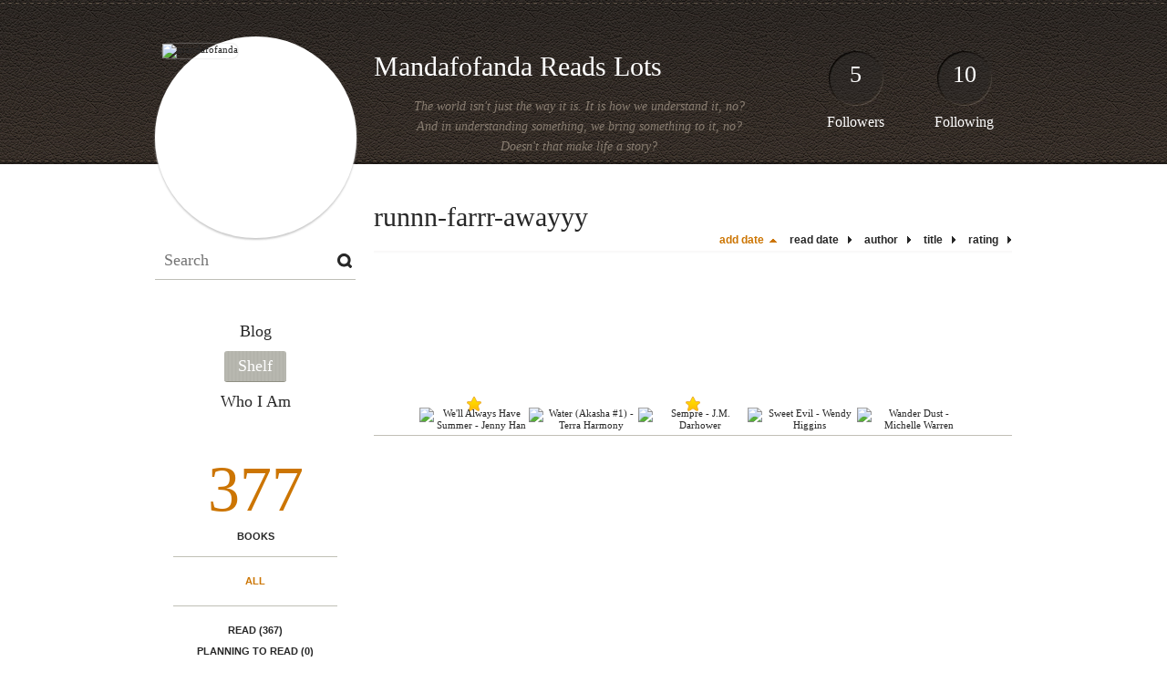

--- FILE ---
content_type: text/html; charset=UTF-8
request_url: http://mandafofanda.booklikes.com/shelf/122216/?by=date&order=asc
body_size: 8780
content:
<!doctype html>
<html>
<head>
	  
   <meta http-equiv="Content-Type" content="text/html; charset=utf-8" />
   <meta name="robots" content="index, follow" />
   <meta name="revisit-after" content="1 days" />
   
   <title>runnn-farrr-awayyy - Shelf - Mandafofanda Reads Lots</title>      
   <meta property="og:title" content="runnn-farrr-awayyy - Shelf - Mandafofanda Reads Lots" />
   <meta itemprop="name" content="runnn-farrr-awayyy - Shelf - Mandafofanda Reads Lots" />     
   <meta property="og:site_name" content="runnn-farrr-awayyy - Shelf - Mandafofanda Reads Lots" />
   
   <meta name="Description" content="Mandafofanda Reads Lots - book blog on BookLikes" />
   <meta property="og:description" content="Mandafofanda Reads Lots - book blog on BookLikes" />
   <meta itemprop="description" content="Mandafofanda Reads Lots - book blog on BookLikes" /> 
   
   <meta property="og:image" content="http://booklikes.com/photo/crop/250/250/upload/avatar/9/7/azure_973cb99315f92ea8e57a506feea1a430.jpg" />   
   <meta itemprop="image" content="http://booklikes.com/photo/crop/250/250/upload/avatar/9/7/azure_973cb99315f92ea8e57a506feea1a430.jpg" />
   
   <meta name="Keywords" content="Booklikes, Mandafofanda Reads Lots, mandafofanda" />
   
   <meta property="og:type" content="blog" />
   
   <meta name="twitter:card" content="summary" />
   <meta name="twitter:site" content="@BookLikes" />      
   <meta name="twitter:url" content="http://mandafofanda.booklikes.com/shelf/122216/?by=date&order=asc" />
   <meta name="twitter:title" content="runnn-farrr-awayyy - Shelf - Mandafofanda Reads Lots" />
   <meta name="twitter:description" content="Mandafofanda Reads Lots - book blog on BookLikes" />     
   
   <link href="http://mandafofanda.booklikes.com/theme/default/style.css" rel="stylesheet" type="text/css" />
   
   <link rel="icon" type="image" href="http://booklikes.com/photo/crop/25/25/upload/avatar/9/7/azure_973cb99315f92ea8e57a506feea1a430.jpg"/>
   
   
   
   <link rel="alternate" type="application/atom+xml" href="http://mandafofanda.booklikes.com/rss" title="Mandafofanda Reads Lots RSS"/>
   
   <script type="text/javascript"> 
                                 (function(i,s,o,g,r,a,m){i['GoogleAnalyticsObject']=r;i[r]=i[r]||function(){
                                 (i[r].q=i[r].q||[]).push(arguments)},i[r].l=1*new Date();a=s.createElement(o),
                                 m=s.getElementsByTagName(o)[0];a.async=1;a.src=g;m.parentNode.insertBefore(a,m)
                                 })(window,document,'script','//www.google-analytics.com/analytics.js','ga');
                                 ga('create', 'UA-32199978-1', 'booklikes.com');                                 
                                 ga('send', 'pageview');
                                 </script>
   
   <style type="text/css">   
               
      body { background: url("http://booklikes.com/upload/template/a/0/azure_a0b8b3704119cb3107ae0b4a3ce82da1.jpg") 0 0 repeat; }      
            
      
   </style>       
   
</head>
<body><style type="text/css">
div#book-popup{top:10%;left:50%;padding:20px;z-index:20;width:750px;margin-left:-375px;background:#fff;border:1px solid rgba(0,0,0,0.2);-moz-box-shadow:0 0 10px 5px rgba(0,0,0,0.2);-webkit-box-shadow:0 0 10px 5px rgba(0,0,0,0.2);-o-box-shadow:0 0 10px 5px rgba(0,0,0,0.2);box-shadow:0 0 10px 5px rgba(0,0,0,0.2)}.set-bradius3tl{-moz-border-radius-topleft:3px;-webkit-border-top-left-radius:3px;border-top-left-radius:3px}.set-bradius3tr{-moz-border-radius-topright:3px;-webkit-border-top-right-radius:3px;border-top-right-radius:3px}.set-bradius3bl{-moz-border-radius-bottomleft:3px;-webkit-border-bottom-left-radius:3px;border-bottom-left-radius:3px}.set-bradius3br{-moz-border-radius-bottomright:3px;-webkit-border-bottom-right-radius:3px;border-bottom-right-radius:3px}div.book-popup-content,div.book-popup-content a{color:#333}div.book-popup-content,div.book-popup-options{font-family:"Helvetica Neue",Arial,Tahoma,Verdana,sans-serif!important}a.book-popup-close{top:-10px;right:-5px;font-size:20px;color:#333;font-weight:bold}a.book-popup-close:hover{color:#03794c}div.book-popup-cover{width:225px}div.book-popup-info{width:505px}div.book-popup-title{padding-top:10px;padding-right:30px;font-size:22px;font-weight:bold}div.book-popup-title a:hover{text-decoration:underline}div.book-popup-author{padding-top:13px;font-size:14px}div.book-popup-kind{padding-top:13px;font-size:14px;font-weight:bold}div.book-popup-rating{padding-top:13px;font-size:12px;color:#036d44;font-weight:bold}div.book-popup-rating img{margin-right:3px}div.book-popup-desc{padding-top:15px;font-size:14px;line-height:140%}div.book-popup-share{padding-top:15px}div.book-popup-share-link{font-size:11px;color:#ccc}div.book-popup-page{padding-top:15px}div.book-popup-page a{font-size:14px;color:#03794c;font-weight:bold}div.book-popup-page a:hover{text-decoration:underline}div.book-popup-review{line-height:19px}div.book-popup-review a{disply:inline-block;font-size:14px;color:#03794c;font-weight:bold;line-height:19px}div.book-popup-review a:hover{text-decoration:underline}div.book-popup-review img{margin:-5px 0 0 2px}div.book-popup-more{padding-top:30px}div.book-popup-options{padding-top:20px}div.book-popup-options a{padding:7px 15px;margin-right:5px;display:inline-block;background:#038050;border:1px solid #04623e;font-size:14px;font-weight:bold;color:#fff}div.book-affiliate{display:none;margin-top:25px}div.book-affiliate h6{margin-bottom:10px;font-size:14px;font-weight:bold}div.book-affiliate-entry:nth-child(even){background:#eee}div.book-affiliate-entry{padding:5px;font-size:12px}div.book-affiliate-entry-user{background:#ccc}div.book-affiliate-entry img{width:15px;height:15px;display:inline-block;margin-right:5px;vertical-align:middle}div.book-affiliate-entry strong{display:inline-block;width:45%}div.book-affiliate-entry span{display:inline-block;width:20%}div.book-affiliate-entry a{width:25%;display:inline-block;font-weight:bold;color:#038050;text-align:right;text-decoration:none}div.book-affiliate-entry a:hover{text-decoration:underline}.loader{position:absolute;z-index:999;width:50px;height:50px;-moz-transform:scale(0.6);-webkit-transform:scale(0.6);-ms-transform:scale(0.6);-o-transform:scale(0.6);transform:scale(0.6)}.loader div{position:absolute;background-color:#eee;height:9px;width:9px;-moz-border-radius:5px;-moz-animation-name:f_fadeG;-moz-animation-duration:1.04s;-moz-animation-iteration-count:infinite;-moz-animation-direction:linear;-webkit-border-radius:5px;-webkit-animation-name:f_fadeG;-webkit-animation-duration:1.04s;-webkit-animation-iteration-count:infinite;-webkit-animation-direction:linear;-ms-border-radius:5px;-ms-animation-name:f_fadeG;-ms-animation-duration:1.04s;-ms-animation-iteration-count:infinite;-ms-animation-direction:linear;-o-border-radius:5px;-o-animation-name:f_fadeG;-o-animation-duration:1.04s;-o-animation-iteration-count:infinite;-o-animation-direction:linear;border-radius:5px;animation-name:f_fadeG;animation-duration:1.04s;animation-iteration-count:infinite;animation-direction:linear}.loader-1{left:0;top:20px;-moz-animation-delay:.39s;-webkit-animation-delay:.39s;-ms-animation-delay:.39s;-o-animation-delay:.39s;animation-delay:.39s}.loader-2{left:6px;top:6px;-moz-animation-delay:.52s;-webkit-animation-delay:.52s;-ms-animation-delay:.52s;-o-animation-delay:.52s;animation-delay:.52s}.loader-3{left:20px;top:0;-moz-animation-delay:.65s;-webkit-animation-delay:.65s;-ms-animation-delay:.65s;-o-animation-delay:.65s;animation-delay:.65s}.loader-4{right:6px;top:6px;-moz-animation-delay:.78s;-webkit-animation-delay:.78s;-ms-animation-delay:.78s;-o-animation-delay:.78s;animation-delay:.78s}.loader-5{right:0;top:20px;-moz-animation-delay:.91s;-webkit-animation-delay:.91s;-ms-animation-delay:.91s;-o-animation-delay:.91s;animation-delay:.91s}.loader-6{right:6px;bottom:6px;-moz-animation-delay:1.04s;-webkit-animation-delay:1.04s;-ms-animation-delay:1.04s;-o-animation-delay:1.04s;animation-delay:1.04s}.loader-7{left:20px;bottom:0;-moz-animation-delay:1.17s;-webkit-animation-delay:1.17s;-ms-animation-delay:1.17s;-o-animation-delay:1.17s;animation-delay:1.17s}.loader-8{left:6px;bottom:6px;-moz-animation-delay:1.3s;-webkit-animation-delay:1.3s;-ms-animation-delay:1.3s;-o-animation-delay:1.3s;animation-delay:1.3s}@-moz-keyframes f_fadeG{0%{background-color:#000}100%{background-color:#eee}}@-webkit-keyframes f_fadeG{0%{background-color:#000}100%{background-color:#eee}}@-ms-keyframes f_fadeG{0%{background-color:#000}100%{background-color:#eee}}@-o-keyframes f_fadeG{0%{background-color:#000}100%{background-color:#eee}}@keyframes f_fadeG{0%{background-color:#000}100%{background-color:#eee}}
</style>
<div id="book-popup" class="set-abs" style="display: none;"></div><div id="book-loader" class="loader" style="display: none;"><div class="loader-1"></div><div class="loader-2"></div><div class="loader-3"></div><div class="loader-4"></div><div class="loader-4"></div><div class="loader-6"></div><div class="loader-7"></div><div class="loader-8"></div></div>
<script type="text/javascript">
window.addEventListener("click",function(a){bookPopupClose()},false);document.getElementById("book-popup").addEventListener("click",function(a){a.stopPropagation();return false},false);function bookPopupClose(){document.getElementById("book-popup").style.display="none"}function affiliateLoad(a,c,e){var b=1;var f=e.length;var g=document.getElementById("book-affiliate-list-"+a);g.innerHTML="";var d=setInterval(function(){var h=e[b];var i=new XMLHttpRequest();i.open("POST","/www/ajax.php",true);i.setRequestHeader("Content-type","application/x-www-form-urlencoded");i.setRequestHeader("X-Requested-With","XMLHttpRequest");var j="action=affiliate&idb="+a+"&idu="+c+"&ids="+h;i.onreadystatechange=function(){if(i.readyState==4&&i.status==200){var k=JSON.parse(i.responseText);if(!k[0]){return}k=k[0];g.innerHTML=g.innerHTML+k.html;document.getElementById("book-affiliate-"+a).style.display="block"}};i.send(j);b++;if(b==f){clearInterval(d)}},1000)}var bookId,bookNode,bookTimer,bookClick=0;function bookPopupClick(b,a){if(b.parentNode.tagName=="A"&&b.parentNode.href){return}bookClick=b.getAttribute("data-book");setTimeout(function(){bookClick=0},3000);clearTimeout(bookTimer);window.open(a)}function bookPopupMoveOut(){clearTimeout(bookTimer)}function bookPopupMove(a){var c=a.getAttribute("data-book");var b=a.getAttribute("data-aff");if(bookClick==c){return}bookId=c;bookNode=a.tagName;bookTimer=setTimeout(function(){if(!a.clientHeight&&!a.clientWidth){var f={x:a.children[0].offsetWidth,y:a.children[0].offsetHeight};var g=a.children[0].getBoundingClientRect()}else{var f={x:a.offsetWidth,y:a.offsetHeight};var g=a.getBoundingClientRect()}var e={x:window.pageXOffset||document.scrollLeft,y:window.pageYOffset||document.scrollTop};var d=document.getElementById("book-loader");d.style.display="block";d.style.top=(((f.y<50)?0:(Math.round(f.y/2)-25))+(isNaN(e.y)?0:parseInt(e.y))+(isNaN(g.top)?0:parseInt(g.top)))+"px";d.style.left=(((f.x<50)?0:(Math.round(f.x/2)-25))+(isNaN(e.x)?0:parseInt(e.x))+(isNaN(g.left)?0:parseInt(g.left)))+"px";bookPopup(c,"",b)},2000)}function bookPopupOld(c,a,b){bookPopup(c,"old",b)}function bookPopup(id,none,idaff){var ajax=new XMLHttpRequest();ajax.open("POST","/www/ajax.php",true);ajax.setRequestHeader("Content-type","application/x-www-form-urlencoded");ajax.setRequestHeader("X-Requested-With","XMLHttpRequest");var params="action=bookpopupb&id="+id;if(idaff){params+="&idaff="+idaff}if(none=="old"){params+="&old=1"}ajax.onreadystatechange=function(){if(ajax.readyState==4&&ajax.status==200){document.getElementById("book-loader").style.display="none";document.getElementById("book-popup").innerHTML=ajax.responseText;document.getElementById("book-popup").style.top=window.pageYOffset+25+"px";document.getElementById("book-popup").style.display="block";var scripts="";ajax.responseText.replace(/<script[^>]*>([\s\S]*?)<\/script>/gi,function(all,code){scripts+=code+"\n"});if(scripts){if(window.execScript){window.execScript(scripts)}else{eval(scripts)}}}};ajax.send(params)};
</script><div class="booklikes-iframe" style="position: fixed; top: 20px; right: 20px; background: none; z-index: 100;">
    <iframe src="http://booklikes.com/iframe?user=mandafofanda" frameborder="0" scrolling="no" width="375" height="25" style="background: none;"></iframe>    
</div>
   
   
   
   <div class="bg">
   
      <div class="container">
         
         <div class="header set-rel">
         
                        <div class="header-followers set-abs">
               <a href="/followers">5</a>
               Followers
            </div>            
                        
                        <div class="header-followings set-abs">
               <a href="/followings">10</a>
               Following
            </div>            
                    
            
            <div class="header-avatar set-abs">
                 
               <a href="http://mandafofanda.booklikes.com"><img src="http://booklikes.com/photo/crop/250/250/upload/avatar/9/7/azure_973cb99315f92ea8e57a506feea1a430.jpg" alt="mandafofanda" /></a>
            </div>
            
            <h1 class="header-title">
               <a href="http://mandafofanda.booklikes.com">Mandafofanda Reads Lots</a>
            </h1>
            
            <div class="header-desc"><p style="text-align: center;"><em>The world isn't just the way it is. It is how we understand it, no? </em></p>
<p style="text-align: center;"><em>And in understanding something, we bring something to it, no?</em><br /><em>Doesn't that make life a story?</em></p>
<p style="text-align: center;">- Yann Martel, Life of Pi</p></div>            
            
         </div>
         
         <div class="side-left set-left">
         
            <div class="search">
               
               <form method="post" action="">
                  <input type="text" value="" name="search" placeholder="Search" />
                  <input type="submit" value="" />
               </form>
               
            </div>
            
            <div class="menu">
                              <h3 class="menu-entry">
                  <a class="set-bradius3" href="http://mandafofanda.booklikes.com/blog">Blog</a>
               </h3>
                                             <h3 class="menu-entry">
                  <a class="set-bradius3 menu-active" href="http://mandafofanda.booklikes.com/shelf">Shelf</a>
               </h3>
                                                            <h3 class="menu-entry">
                  <a class="set-bradius3" href="http://mandafofanda.booklikes.com/who-i-am">Who I Am</a>
               </h3>                              
                                     
            </div>            

            <div class="shelf-menu">
            
               <a class="shelf-menu-counter" href="http://mandafofanda.booklikes.com/shelf">377</a>
               
               <a class="shelf-menu-counter-title" href="http://mandafofanda.booklikes.com/shelf">BOOKS</a>
               
               <div class="shelf-menu-line"></div>
               
               <a class="shelf-menu-link shelf-menu-active" href="http://mandafofanda.booklikes.com/shelf">All</a>
               
               <div class="shelf-menu-line"></div>
               
               <a class="shelf-menu-link " href="http://mandafofanda.booklikes.com/shelf/read">Read (367)</a>
               <a class="shelf-menu-link " href="http://mandafofanda.booklikes.com/shelf/planningtoread">Planning to read (0)</a>
               <a class="shelf-menu-link " href="http://mandafofanda.booklikes.com/shelf/currentlyreading">Currently reading (0)</a>
               
                              
                              <a class="shelf-menu-link " href="http://mandafofanda.booklikes.com/shelf/164584/abandoned">abandoned (8)</a>
                              <a class="shelf-menu-link " href="http://mandafofanda.booklikes.com/shelf/122228/maybe-retry-later">maybe-retry-later (2)</a>
                              <a class="shelf-menu-link " href="http://mandafofanda.booklikes.com/shelf/144822/to-read-series">to-read series (0)</a>
                              <a class="shelf-menu-link " href="http://mandafofanda.booklikes.com/shelf/144821/to-read-standalone">to-read standalone (0)</a>
                                             
                              
               
               <div class="shelf-menu-line"></div>

               <a class="shelf-menu-link " href="http://mandafofanda.booklikes.com/shelf/favorite-books">Errbody Should Read (26)</a>
               <a class="shelf-menu-link " href="http://mandafofanda.booklikes.com/shelf/wishlist">Wishlist (0)</a>
               <a class="shelf-menu-link " href="http://mandafofanda.booklikes.com/shelf/reviewed">Reviewed (177)</a>
               
               <div class="shelf-menu-line"></div>
               
                              
                              <a class="shelf-menu-link " href="http://mandafofanda.booklikes.com/shelf/122061/action-action-action">action-action-action (40)</a>
                              <a class="shelf-menu-link " href="http://mandafofanda.booklikes.com/shelf/122062/all-for-one-and-one-for-all">all-for-one-and-one-for-all (98)</a>
                              <a class="shelf-menu-link " href="http://mandafofanda.booklikes.com/shelf/122174/all-the-build-up-and-thats-it">all-the-build-up-and-thats-it (4)</a>
                              <a class="shelf-menu-link " href="http://mandafofanda.booklikes.com/shelf/122169/all-the-rights-series-ending">all-the-rights-series-ending (7)</a>
                              <a class="shelf-menu-link " href="http://mandafofanda.booklikes.com/shelf/122126/annoying-characters">annoying-characters (14)</a>
                              <a class="shelf-menu-link " href="http://mandafofanda.booklikes.com/shelf/122097/authors-i-respect-and-admire">authors-i-respect-and-admire (22)</a>
                              <a class="shelf-menu-link " href="http://mandafofanda.booklikes.com/shelf/122063/awesome-cool-girl">awesome-cool-girl (65)</a>
                              <a class="shelf-menu-link " href="http://mandafofanda.booklikes.com/shelf/122085/awesome-crazy-girl">awesome-crazy-girl (31)</a>
                              <a class="shelf-menu-link " href="http://mandafofanda.booklikes.com/shelf/122157/awesome-relatable-girl">awesome-relatable-girl (37)</a>
                              <a class="shelf-menu-link " href="http://mandafofanda.booklikes.com/shelf/122098/beautiful-story">beautiful-story (33)</a>
                              <a class="shelf-menu-link " href="http://mandafofanda.booklikes.com/shelf/122129/beauty-ambiguity-allegory">beauty-ambiguity-allegory (29)</a>
                              <a class="shelf-menu-link " href="http://mandafofanda.booklikes.com/shelf/122114/began-to-bore">began-to-bore (19)</a>
                              <a class="shelf-menu-link " href="http://mandafofanda.booklikes.com/shelf/122139/best-mentor-mentees">best-mentor-mentees (15)</a>
                              <a class="shelf-menu-link " href="http://mandafofanda.booklikes.com/shelf/122072/best-of-best">best-of-best (122)</a>
                              <a class="shelf-menu-link " href="http://mandafofanda.booklikes.com/shelf/122176/best-stories-of-like">best-stories-of-like (16)</a>
                              <a class="shelf-menu-link " href="http://mandafofanda.booklikes.com/shelf/122081/best-stories-of-love">best-stories-of-love (16)</a>
                              <a class="shelf-menu-link " href="http://mandafofanda.booklikes.com/shelf/122186/better-than-expected">better-than-expected (41)</a>
                              <a class="shelf-menu-link " href="http://mandafofanda.booklikes.com/shelf/122130/bffls-to-love">bffls-to-love (35)</a>
                              <a class="shelf-menu-link " href="http://mandafofanda.booklikes.com/shelf/122210/book-is-better-than-the-movie">book-is-better-than-the-movie (3)</a>
                              <a class="shelf-menu-link " href="http://mandafofanda.booklikes.com/shelf/122109/books-errbody-should-read">books errbody should read (26)</a>
                              <a class="shelf-menu-link " href="http://mandafofanda.booklikes.com/shelf/122198/books-erry-girl-should-read">books-erry-girl-should-read (6)</a>
                              <a class="shelf-menu-link " href="http://mandafofanda.booklikes.com/shelf/122193/books-erry-kid-should-read">books-erry-kid-should-read (22)</a>
                              <a class="shelf-menu-link " href="http://mandafofanda.booklikes.com/shelf/122064/brainbunny-crack">brainbunny-crack (22)</a>
                              <a class="shelf-menu-link " href="http://mandafofanda.booklikes.com/shelf/122099/break-your-heart-kind-of-story">break-your-heart-kind-of-story (83)</a>
                              <a class="shelf-menu-link " href="http://mandafofanda.booklikes.com/shelf/122155/bright-lights-big-city">bright-lights-big-city (21)</a>
                              <a class="shelf-menu-link " href="http://mandafofanda.booklikes.com/shelf/122131/brothers-sisters-crazies">brothers-sisters-crazies (51)</a>
                              <a class="shelf-menu-link " href="http://mandafofanda.booklikes.com/shelf/122052/by-god-i-am-entertained">by-god-i-am-entertained (48)</a>
                              <a class="shelf-menu-link " href="http://mandafofanda.booklikes.com/shelf/122154/cant-believe-i-finished">cant-believe-i-finished (15)</a>
                              <a class="shelf-menu-link " href="http://mandafofanda.booklikes.com/shelf/122224/cant-unsee-the-similarities">cant-unsee-the-similarities (2)</a>
                              <a class="shelf-menu-link " href="http://mandafofanda.booklikes.com/shelf/122147/capable-as-stand-alone">capable-as-stand-alone (31)</a>
                              <a class="shelf-menu-link " href="http://mandafofanda.booklikes.com/shelf/122073/character-love">character-love (65)</a>
                              <a class="shelf-menu-link " href="http://mandafofanda.booklikes.com/shelf/122132/childhood-friendships">childhood-friendships (28)</a>
                              <a class="shelf-menu-link " href="http://mandafofanda.booklikes.com/shelf/122053/cool-but-incomplete-worldbuilding">cool-but-incomplete-worldbuilding (43)</a>
                              <a class="shelf-menu-link " href="http://mandafofanda.booklikes.com/shelf/122120/dat-cliffhanger">dat-cliffhanger (18)</a>
                              <a class="shelf-menu-link " href="http://mandafofanda.booklikes.com/shelf/122082/dat-ending">dat-ending (23)</a>
                              <a class="shelf-menu-link " href="http://mandafofanda.booklikes.com/shelf/122220/dear-journal">dear-journal (2)</a>
                              <a class="shelf-menu-link " href="http://mandafofanda.booklikes.com/shelf/122207/depressing-kind-of-story">depressing-kind-of-story (10)</a>
                              <a class="shelf-menu-link " href="http://mandafofanda.booklikes.com/shelf/122197/despicable-yet-fascinating-characte">despicable-yet-fascinating-characte (3)</a>
                              <a class="shelf-menu-link " href="http://mandafofanda.booklikes.com/shelf/122138/disappointing-series-ender">disappointing-series-ender (7)</a>
                              <a class="shelf-menu-link " href="http://mandafofanda.booklikes.com/shelf/122195/distracting-prose">distracting-prose (4)</a>
                              <a class="shelf-menu-link " href="http://mandafofanda.booklikes.com/shelf/122086/drama-o-drama">drama-o-drama (14)</a>
                              <a class="shelf-menu-link " href="http://mandafofanda.booklikes.com/shelf/122178/dumpers-dumpees-exes">dumpers-dumpees-exes (26)</a>
                              <a class="shelf-menu-link " href="http://mandafofanda.booklikes.com/shelf/122173/epics">epics (19)</a>
                              <a class="shelf-menu-link " href="http://mandafofanda.booklikes.com/shelf/122140/eurasian-culture-influence">eurasian-culture-influence (30)</a>
                              <a class="shelf-menu-link " href="http://mandafofanda.booklikes.com/shelf/122188/every-kid-needs-a-carla">every-kid-needs-a-carla (10)</a>
                              <a class="shelf-menu-link " href="http://mandafofanda.booklikes.com/shelf/122194/fall-into-history">fall-into-history (16)</a>
                              <a class="shelf-menu-link " href="http://mandafofanda.booklikes.com/shelf/122121/family-ties">family-ties (57)</a>
                              <a class="shelf-menu-link " href="http://mandafofanda.booklikes.com/shelf/122074/fantastic-worldbuilding">fantastic-worldbuilding (71)</a>
                              <a class="shelf-menu-link " href="http://mandafofanda.booklikes.com/shelf/122075/fave-protagonists">fave-protagonists (66)</a>
                              <a class="shelf-menu-link " href="http://mandafofanda.booklikes.com/shelf/122122/flawed-hero-to-root-for">flawed-hero-to-root-for (62)</a>
                              <a class="shelf-menu-link " href="http://mandafofanda.booklikes.com/shelf/122065/for-love-of-amateur-sleuthing">for-love-of-amateur-sleuthing (26)</a>
                              <a class="shelf-menu-link " href="http://mandafofanda.booklikes.com/shelf/122100/for-love-of-artsyness">for-love-of-artsyness (31)</a>
                              <a class="shelf-menu-link " href="http://mandafofanda.booklikes.com/shelf/122190/for-love-of-books-and-reading">for-love-of-books-and-reading (16)</a>
                              <a class="shelf-menu-link " href="http://mandafofanda.booklikes.com/shelf/122111/for-love-of-music">for-love-of-music (28)</a>
                              <a class="shelf-menu-link " href="http://mandafofanda.booklikes.com/shelf/122181/for-love-of-nerds">for-love-of-nerds (19)</a>
                              <a class="shelf-menu-link " href="http://mandafofanda.booklikes.com/shelf/122192/for-love-of-storytellers">for-love-of-storytellers (13)</a>
                              <a class="shelf-menu-link " href="http://mandafofanda.booklikes.com/shelf/122163/from-rock-bottom">from-rock-bottom (28)</a>
                              <a class="shelf-menu-link " href="http://mandafofanda.booklikes.com/shelf/122179/funny-banter">funny-banter (18)</a>
                              <a class="shelf-menu-link " href="http://mandafofanda.booklikes.com/shelf/122066/girls-got-spunk">girls-got-spunk (34)</a>
                              <a class="shelf-menu-link " href="http://mandafofanda.booklikes.com/shelf/122152/gloves-and-corsets">gloves-and-corsets (7)</a>
                              <a class="shelf-menu-link " href="http://mandafofanda.booklikes.com/shelf/122209/gorgeous-in-translation">gorgeous-in-translation (3)</a>
                              <a class="shelf-menu-link " href="http://mandafofanda.booklikes.com/shelf/122225/great-idea-bad-execution">great-idea-bad-execution (2)</a>
                              <a class="shelf-menu-link " href="http://mandafofanda.booklikes.com/shelf/122115/great-idea-ok-execution">great-idea-ok-execution (23)</a>
                              <a class="shelf-menu-link " href="http://mandafofanda.booklikes.com/shelf/122148/haunt-and-horrify">haunt-and-horrify (20)</a>
                              <a class="shelf-menu-link " href="http://mandafofanda.booklikes.com/shelf/122123/here-be-prophecies">here-be-prophecies (16)</a>
                              <a class="shelf-menu-link " href="http://mandafofanda.booklikes.com/shelf/122141/here-be-tomfoolery">here-be-tomfoolery (17)</a>
                              <a class="shelf-menu-link " href="http://mandafofanda.booklikes.com/shelf/122054/here-be-uncovering-truth">here-be-uncovering-truth (127)</a>
                              <a class="shelf-menu-link " href="http://mandafofanda.booklikes.com/shelf/122153/here-be-war">here-be-war (24)</a>
                              <a class="shelf-menu-link " href="http://mandafofanda.booklikes.com/shelf/122149/his-her-pov">his-her-pov (30)</a>
                              <a class="shelf-menu-link " href="http://mandafofanda.booklikes.com/shelf/122116/holy-crap-what-moment">holy-crap-what-moment (38)</a>
                              <a class="shelf-menu-link " href="http://mandafofanda.booklikes.com/shelf/122206/horribly-unlikeable-characters">horribly-unlikeable-characters (4)</a>
                              <a class="shelf-menu-link " href="http://mandafofanda.booklikes.com/shelf/122133/i-feel-you-bro">i-feel-you-bro (38)</a>
                              <a class="shelf-menu-link " href="http://mandafofanda.booklikes.com/shelf/122221/im-just-too-old">im-just-too-old (0)</a>
                              <a class="shelf-menu-link " href="http://mandafofanda.booklikes.com/shelf/122124/is-this-real-life">is-this-real-life (16)</a>
                              <a class="shelf-menu-link " href="http://mandafofanda.booklikes.com/shelf/122083/jump-yer-bones">jump-yer-bones (64)</a>
                              <a class="shelf-menu-link " href="http://mandafofanda.booklikes.com/shelf/122067/kick-ass-heroine">kick-ass-heroine (47)</a>
                              <a class="shelf-menu-link " href="http://mandafofanda.booklikes.com/shelf/122185/learn-new-things">learn-new-things (25)</a>
                              <a class="shelf-menu-link " href="http://mandafofanda.booklikes.com/shelf/122087/lets-go-on-an-adventure-charlie">lets-go-on-an-adventure-charlie (34)</a>
                              <a class="shelf-menu-link " href="http://mandafofanda.booklikes.com/shelf/122189/light-read-some-depth">light-read-some-depth (7)</a>
                              <a class="shelf-menu-link " href="http://mandafofanda.booklikes.com/shelf/122092/likeable-hateful-villains">likeable-hateful-villains (27)</a>
                              <a class="shelf-menu-link " href="http://mandafofanda.booklikes.com/shelf/122203/liked-the-book-loved-the-movie">liked-the-book-loved-the-movie (3)</a>
                              <a class="shelf-menu-link " href="http://mandafofanda.booklikes.com/shelf/122162/love-cute">love-cute (26)</a>
                              <a class="shelf-menu-link " href="http://mandafofanda.booklikes.com/shelf/122101/love-me-squeeze-me-haunt-me">love-me-squeeze-me-haunt-me (20)</a>
                              <a class="shelf-menu-link " href="http://mandafofanda.booklikes.com/shelf/122208/love-to-hate-to-recommend">love-to-hate-to-recommend (3)</a>
                              <a class="shelf-menu-link " href="http://mandafofanda.booklikes.com/shelf/122137/made-in-canada">made-in-canada (10)</a>
                              <a class="shelf-menu-link " href="http://mandafofanda.booklikes.com/shelf/122142/male-pov">male-pov (98)</a>
                              <a class="shelf-menu-link " href="http://mandafofanda.booklikes.com/shelf/122172/meh-ending">meh-ending (10)</a>
                              <a class="shelf-menu-link " href="http://mandafofanda.booklikes.com/shelf/122091/meh-protagonist">meh-protagonist (10)</a>
                              <a class="shelf-menu-link " href="http://mandafofanda.booklikes.com/shelf/122055/meh-story">meh-story (22)</a>
                              <a class="shelf-menu-link " href="http://mandafofanda.booklikes.com/shelf/122217/memoir">memoir (1)</a>
                              <a class="shelf-menu-link " href="http://mandafofanda.booklikes.com/shelf/122134/middle-child-syndrome">middle-child-syndrome (16)</a>
                              <a class="shelf-menu-link " href="http://mandafofanda.booklikes.com/shelf/122143/my-own-personal-heroes">my-own-personal-heroes (19)</a>
                              <a class="shelf-menu-link " href="http://mandafofanda.booklikes.com/shelf/122158/my-soul-sister">my-soul-sister (11)</a>
                              <a class="shelf-menu-link " href="http://mandafofanda.booklikes.com/shelf/122068/mystery-adventure">mystery-adventure (12)</a>
                              <a class="shelf-menu-link " href="http://mandafofanda.booklikes.com/shelf/122165/mystery-what-mystery">mystery-what-mystery (9)</a>
                              <a class="shelf-menu-link " href="http://mandafofanda.booklikes.com/shelf/122226/need-need-this-series-to-end-well">need-need-this-series-to-end-well (0)</a>
                              <a class="shelf-menu-link " href="http://mandafofanda.booklikes.com/shelf/122159/new-kid-new-school">new-kid-new-school (25)</a>
                              <a class="shelf-menu-link " href="http://mandafofanda.booklikes.com/shelf/122187/new-kid-new-world">new-kid-new-world (15)</a>
                              <a class="shelf-menu-link " href="http://mandafofanda.booklikes.com/shelf/122076/next-book-next-book-next-book">next-book-next-book-next-book (39)</a>
                              <a class="shelf-menu-link " href="http://mandafofanda.booklikes.com/shelf/122183/nonsense-is-funny">nonsense-is-funny (15)</a>
                              <a class="shelf-menu-link " href="http://mandafofanda.booklikes.com/shelf/122200/not-too-old-for-this-shit">not-too-old-for-this-shit (19)</a>
                              <a class="shelf-menu-link " href="http://mandafofanda.booklikes.com/shelf/122229/novella">novella (3)</a>
                              <a class="shelf-menu-link " href="http://mandafofanda.booklikes.com/shelf/122093/o-the-writing-like-poetry">o-the-writing-like-poetry (40)</a>
                              <a class="shelf-menu-link " href="http://mandafofanda.booklikes.com/shelf/122077/oh-boy">oh-boy (50)</a>
                              <a class="shelf-menu-link " href="http://mandafofanda.booklikes.com/shelf/122078/oh-god-nooo-moment">oh-god-nooo-moment (91)</a>
                              <a class="shelf-menu-link " href="http://mandafofanda.booklikes.com/shelf/122117/other-perspective-protagonist">other-perspective-protagonist (28)</a>
                              <a class="shelf-menu-link " href="http://mandafofanda.booklikes.com/shelf/122094/philosopher-creator-storyteller">philosopher-creator-storyteller (35)</a>
                              <a class="shelf-menu-link " href="http://mandafofanda.booklikes.com/shelf/122227/plays">plays (1)</a>
                              <a class="shelf-menu-link " href="http://mandafofanda.booklikes.com/shelf/122177/poetry-ness">poetry-ness (7)</a>
                              <a class="shelf-menu-link " href="http://mandafofanda.booklikes.com/shelf/122161/protagonist-grows-on-you">protagonist-grows-on-you (24)</a>
                              <a class="shelf-menu-link " href="http://mandafofanda.booklikes.com/shelf/122223/rated-on-reread">rated-on-reread (1)</a>
                              <a class="shelf-menu-link " href="http://mandafofanda.booklikes.com/shelf/122171/read-the-better-book">read-the-better-book (7)</a>
                              <a class="shelf-menu-link " href="http://mandafofanda.booklikes.com/shelf/122090/reality-dark-and-forboding">reality-dark-and-forboding (7)</a>
                              <a class="shelf-menu-link " href="http://mandafofanda.booklikes.com/shelf/122160/reality-dark-yet-beautiful">reality-dark-yet-beautiful (21)</a>
                              <a class="shelf-menu-link " href="http://mandafofanda.booklikes.com/shelf/122182/reality-disturbing-and-horrifying">reality-disturbing-and-horrifying (10)</a>
                              <a class="shelf-menu-link " href="http://mandafofanda.booklikes.com/shelf/122166/reality-earnest-yet-unpretty">reality-earnest-yet-unpretty (35)</a>
                              <a class="shelf-menu-link " href="http://mandafofanda.booklikes.com/shelf/122184/reality-fun-and-earnest">reality-fun-and-earnest (2)</a>
                              <a class="shelf-menu-link " href="http://mandafofanda.booklikes.com/shelf/122059/reality-fun-and-fierce">reality-fun-and-fierce (8)</a>
                              <a class="shelf-menu-link " href="http://mandafofanda.booklikes.com/shelf/122107/reality-gritty-and-poetic">reality-gritty-and-poetic (4)</a>
                              <a class="shelf-menu-link " href="http://mandafofanda.booklikes.com/shelf/122145/reality-gritty-and-sardonic">reality-gritty-and-sardonic (5)</a>
                              <a class="shelf-menu-link " href="http://mandafofanda.booklikes.com/shelf/122069/reality-gritty-and-unflinching">reality-gritty-and-unflinching (31)</a>
                              <a class="shelf-menu-link " href="http://mandafofanda.booklikes.com/shelf/122112/reality-honest-and-contemplative">reality-honest-and-contemplative (9)</a>
                              <a class="shelf-menu-link " href="http://mandafofanda.booklikes.com/shelf/122135/reality-honest-and-emotive">reality-honest-and-emotive (6)</a>
                              <a class="shelf-menu-link " href="http://mandafofanda.booklikes.com/shelf/122106/resonating">resonating (38)</a>
                              <a class="shelf-menu-link " href="http://mandafofanda.booklikes.com/shelf/122079/ridiculous-happiness-and-sadness">ridiculous-happiness-and-sadness (42)</a>
                              <a class="shelf-menu-link " href="http://mandafofanda.booklikes.com/shelf/122105/rom-lite">rom-lite (31)</a>
                              <a class="shelf-menu-link " href="http://mandafofanda.booklikes.com/shelf/122144/romance-free-zone">romance-free-zone (20)</a>
                              <a class="shelf-menu-link shelf-menu-active" href="http://mandafofanda.booklikes.com/shelf/122216/runnn-farrr-awayyy">runnn-farrr-awayyy (5)</a>
                              <a class="shelf-menu-link " href="http://mandafofanda.booklikes.com/shelf/122071/series-you-should-get-sucked-into">series-you-should-get-sucked-into (23)</a>
                              <a class="shelf-menu-link " href="http://mandafofanda.booklikes.com/shelf/122204/shorts">shorts (8)</a>
                              <a class="shelf-menu-link " href="http://mandafofanda.booklikes.com/shelf/122218/should-reread-when-im-older">should-reread-when-im-older (1)</a>
                              <a class="shelf-menu-link " href="http://mandafofanda.booklikes.com/shelf/122180/sickly-sweet-ending">sickly-sweet-ending (2)</a>
                              <a class="shelf-menu-link " href="http://mandafofanda.booklikes.com/shelf/122167/sigh-plot-development">sigh-plot-development (9)</a>
                              <a class="shelf-menu-link " href="http://mandafofanda.booklikes.com/shelf/122113/small-towns">small-towns (49)</a>
                              <a class="shelf-menu-link " href="http://mandafofanda.booklikes.com/shelf/122056/smells-like-double-decades">smells-like-double-decades (42)</a>
                              <a class="shelf-menu-link " href="http://mandafofanda.booklikes.com/shelf/122191/smells-like-kid-spirit">smells-like-kid-spirit (22)</a>
                              <a class="shelf-menu-link " href="http://mandafofanda.booklikes.com/shelf/122108/smells-like-mature-teen-spirit">smells-like-mature-teen-spirit (47)</a>
                              <a class="shelf-menu-link " href="http://mandafofanda.booklikes.com/shelf/122196/smells-like-old-people">smells-like-old-people (21)</a>
                              <a class="shelf-menu-link " href="http://mandafofanda.booklikes.com/shelf/122089/smells-like-teen-spirit">smells-like-teen-spirit (177)</a>
                              <a class="shelf-menu-link " href="http://mandafofanda.booklikes.com/shelf/122201/smells-like-tween-spirit">smells-like-tween-spirit (19)</a>
                              <a class="shelf-menu-link " href="http://mandafofanda.booklikes.com/shelf/122057/snark-syndrome">snark-syndrome (39)</a>
                              <a class="shelf-menu-link " href="http://mandafofanda.booklikes.com/shelf/122084/so-much-awww">so-much-awww (28)</a>
                              <a class="shelf-menu-link " href="http://mandafofanda.booklikes.com/shelf/122080/stakes-raised-up-to-eleven">stakes-raised-up-to-eleven (21)</a>
                              <a class="shelf-menu-link " href="http://mandafofanda.booklikes.com/shelf/122096/stars-clouds-brain-food">stars-clouds-brain-food (47)</a>
                              <a class="shelf-menu-link " href="http://mandafofanda.booklikes.com/shelf/122150/started-good-ended-ok">started-good-ended-ok (27)</a>
                              <a class="shelf-menu-link " href="http://mandafofanda.booklikes.com/shelf/122164/started-ok-ended-awesome">started-ok-ended-awesome (10)</a>
                              <a class="shelf-menu-link " href="http://mandafofanda.booklikes.com/shelf/122118/started-ok-ended-great">started-ok-ended-great (9)</a>
                              <a class="shelf-menu-link " href="http://mandafofanda.booklikes.com/shelf/122168/sunset-to-sunrise">sunset-to-sunrise (2)</a>
                              <a class="shelf-menu-link " href="http://mandafofanda.booklikes.com/shelf/122104/survivalists">survivalists (41)</a>
                              <a class="shelf-menu-link " href="http://mandafofanda.booklikes.com/shelf/122103/sympathy-for-the-devil">sympathy-for-the-devil (8)</a>
                              <a class="shelf-menu-link " href="http://mandafofanda.booklikes.com/shelf/122175/taboo-topics">taboo-topics (10)</a>
                              <a class="shelf-menu-link " href="http://mandafofanda.booklikes.com/shelf/122202/thank-you-for-my-childhood">thank-you-for-my-childhood (11)</a>
                              <a class="shelf-menu-link " href="http://mandafofanda.booklikes.com/shelf/122212/thank-you-for-my-teen-years">thank-you-for-my-teen-years (8)</a>
                              <a class="shelf-menu-link " href="http://mandafofanda.booklikes.com/shelf/122088/that-creepy-crawly-feeling">that-creepy-crawly-feeling (38)</a>
                              <a class="shelf-menu-link " href="http://mandafofanda.booklikes.com/shelf/122060/thinker-planner-strategist">thinker-planner-strategist (35)</a>
                              <a class="shelf-menu-link " href="http://mandafofanda.booklikes.com/shelf/122127/thought-id-like-it-more">thought-id-like-it-more (37)</a>
                              <a class="shelf-menu-link " href="http://mandafofanda.booklikes.com/shelf/122110/travel-i-want">travel-i-want (9)</a>
                              <a class="shelf-menu-link " href="http://mandafofanda.booklikes.com/shelf/122219/tween-or-younger-readers">tween-or-younger-readers (6)</a>
                              <a class="shelf-menu-link " href="http://mandafofanda.booklikes.com/shelf/122070/twists-have-twists">twists-have-twists (37)</a>
                              <a class="shelf-menu-link " href="http://mandafofanda.booklikes.com/shelf/122170/unfortunate-repetitive-author">unfortunate-repetitive-author (4)</a>
                              <a class="shelf-menu-link " href="http://mandafofanda.booklikes.com/shelf/122205/unlikeable-yet-intriguing-protag">unlikeable-yet-intriguing-protag (9)</a>
                              <a class="shelf-menu-link " href="http://mandafofanda.booklikes.com/shelf/122136/unlikeable-yet-likeable-protag">unlikeable-yet-likeable-protag (24)</a>
                              <a class="shelf-menu-link " href="http://mandafofanda.booklikes.com/shelf/122211/what-is-stephen-harper-reading">what-is-stephen-harper-reading (4)</a>
                              <a class="shelf-menu-link " href="http://mandafofanda.booklikes.com/shelf/122125/will-reread-forever">Will Reread Forever (26)</a>
                              <a class="shelf-menu-link " href="http://mandafofanda.booklikes.com/shelf/122199/words-and-pictures">words-and-pictures (2)</a>
                              <a class="shelf-menu-link " href="http://mandafofanda.booklikes.com/shelf/122156/words-for-you-truths-for-me">words-for-you-truths-for-me (38)</a>
                              <a class="shelf-menu-link " href="http://mandafofanda.booklikes.com/shelf/122146/worldbuilding-galore">worldbuilding-galore (2)</a>
                              <a class="shelf-menu-link " href="http://mandafofanda.booklikes.com/shelf/122222/wtf-confusing-characters">wtf-confusing-characters (6)</a>
                              <a class="shelf-menu-link " href="http://mandafofanda.booklikes.com/shelf/122058/wtf-ending">wtf-ending (9)</a>
                              <a class="shelf-menu-link " href="http://mandafofanda.booklikes.com/shelf/122128/wtf-plot-development">wtf-plot-development (9)</a>
                              <a class="shelf-menu-link " href="http://mandafofanda.booklikes.com/shelf/122151/wtf-story">wtf-story (7)</a>
                              <a class="shelf-menu-link " href="http://mandafofanda.booklikes.com/shelf/122213/wtf-worldbuilding">wtf-worldbuilding (3)</a>
                              <a class="shelf-menu-link " href="http://mandafofanda.booklikes.com/shelf/122102/you-belong-to-me-disorder">you-belong-to-me-disorder (7)</a>
                              <a class="shelf-menu-link " href="http://mandafofanda.booklikes.com/shelf/122095/your-passion-is-infectious">your-passion-is-infectious (42)</a>
                              
               <div class="shelf-menu-line set-hide"></div>
               
                              
               <a class="shelf-menu-link set-hide " href="http://mandafofanda.booklikes.com/shelf/unshelved">Unshelved (8)</a>
               
            </div>            
            
         </div>

         <div class="shelf set-right">         

            <div class="shelf-header">
               runnn-farrr-awayyy               
            </div>
            
            <div class="shelf-order">
               <a class="shelf-order-asc" href="?by=date&order=desc">add date</a>
               <a class="shelf-order-normal" href="?by=dater&order=asc">read date</a>
               <a class="shelf-order-normal" href="?by=author&order=asc">author</a>
               <a class="shelf-order-normal" href="?by=title&order=asc">title</a>
               <a class="shelf-order-normal" href="?by=rating&order=asc">rating</a>               
            </div>
            
            <div class="shelf-books">
               
                              <div class="shelf-books-entry set-left set-rel">
                  <div class="shelf-books-entry-cover set-abs">
                     
                                                <div class="shelf-books-entry-rating">
                           <img src="http://mandafofanda.booklikes.com/theme/default/img/star_small.png" />                                                    </div>
                                             
                     <a  onclick="bookPopupClick(this, 'http://booklikes.com/we-ll-always-have-summer-jenny-han/book,6428966');"  data-book="6428966" data-aff="0" onmouseover="bookPopupMove(this);" onmouseout="bookPopupMoveOut(this);" >
                        <img src="http://booklikes.com/photo/max/100/155/upload/books/38/56/b0928daf4126e2a8a732dbe54c4d5fd2.jpg" title="We'll Always Have Summer - Jenny Han" alt="We'll Always Have Summer - Jenny Han" />
                     </a>
                     
                  </div>
               </div>
                              <div class="shelf-books-entry set-left set-rel">
                  <div class="shelf-books-entry-cover set-abs">
                     
                                             
                     <a  onclick="bookPopupClick(this, 'http://booklikes.com/water-akasha-1-terra-harmony/book,7850553');"  data-book="7850553" data-aff="0" onmouseover="bookPopupMove(this);" onmouseout="bookPopupMoveOut(this);" >
                        <img src="http://booklikes.com/photo/max/100/155/upload/books/39/13/fa0b3137d4d8bc5539375bb3885e22a7.jpg" title="Water (Akasha #1) - Terra Harmony" alt="Water (Akasha #1) - Terra Harmony" />
                     </a>
                     
                  </div>
               </div>
                              <div class="shelf-books-entry set-left set-rel">
                  <div class="shelf-books-entry-cover set-abs">
                     
                                                <div class="shelf-books-entry-rating">
                           <img src="http://mandafofanda.booklikes.com/theme/default/img/star_small.png" />                                                    </div>
                                             
                     <a  onclick="bookPopupClick(this, 'http://booklikes.com/sempre-j-m-darhower/book,7993448');"  data-book="7993448" data-aff="0" onmouseover="bookPopupMove(this);" onmouseout="bookPopupMoveOut(this);" >
                        <img src="http://booklikes.com/photo/max/100/155/upload/books/56/12/eefc7ed195338811b4e6423ba38ef717.jpg" title="Sempre - J.M. Darhower" alt="Sempre - J.M. Darhower" />
                     </a>
                     
                  </div>
               </div>
                              <div class="shelf-books-entry set-left set-rel">
                  <div class="shelf-books-entry-cover set-abs">
                     
                                             
                     <a  onclick="bookPopupClick(this, 'http://booklikes.com/sweet-evil-wendy-higgins/book,7477161');"  data-book="7477161" data-aff="0" onmouseover="bookPopupMove(this);" onmouseout="bookPopupMoveOut(this);" >
                        <img src="http://booklikes.com/photo/max/100/155/upload/books/73/59/56774b4a819cdbe562c3d07a9934749c.jpg" title="Sweet Evil - Wendy Higgins" alt="Sweet Evil - Wendy Higgins" />
                     </a>
                     
                  </div>
               </div>
                              <div class="shelf-books-entry set-left set-rel">
                  <div class="shelf-books-entry-cover set-abs">
                     
                                             
                     <a  onclick="bookPopupClick(this, 'http://booklikes.com/wander-dust-michelle-warren/book,12366297');"  data-book="12366297" data-aff="0" onmouseover="bookPopupMove(this);" onmouseout="bookPopupMoveOut(this);" >
                        <img src="http://booklikes.com/photo/max/100/155/upload/books/32/16/554344ba4c795c936f00e613e2fad89b.jpg" title="Wander Dust - Michelle Warren" alt="Wander Dust - Michelle Warren" />
                     </a>
                     
                  </div>
               </div>
                              
               <div class="set-clear"></div>
                  
            </div>
            
                        
         </div>

         <div class="set-clear"></div>
         
         <div class="footer">
            <a href="http://booklikes.com" title="BookLikes">Powered by BookLikes &copy; 2014</a>
            | <a href="http://mandafofanda.booklikes.com/rss" title="BookLikes">RSS</a>
         </div>
         
      </div>
      
   </div>     
      
</body>
</html>